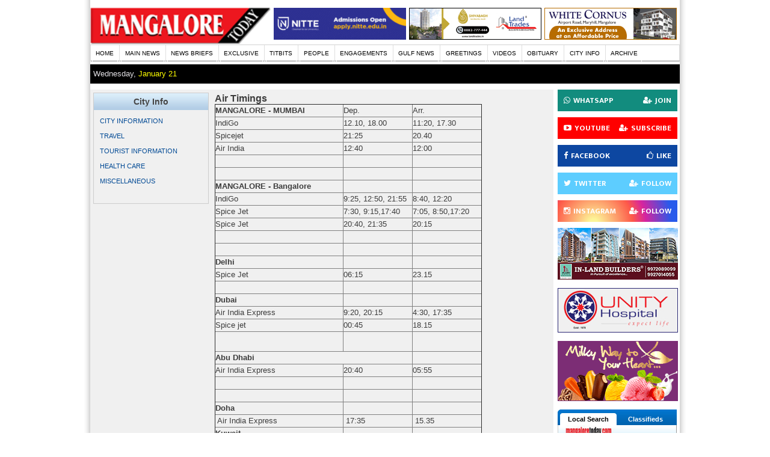

--- FILE ---
content_type: text/html; charset=UTF-8
request_url: https://www.mangaloretoday.com/cityinfo/10.html
body_size: 7512
content:
<!DOCTYPE html>
<html>
<head id="ctl00_Head1">


<meta http-equiv="refresh" content="600">
<meta name="Robots" content="index,follow" />
<meta name="alexaVerifyID" content="1ldN2XoMmXpEPTk2tdBIg1zURDo" />
<title>Mangalore Today - Mangalore City Information - Page 10</title>
<meta name="Keywords" content="Mangalore Today - Mangalore City Information - Page 10" />

<meta name="Description" content="Mangalore Today - Mangalore City Information - Page 10" />
<meta name=viewport content="width=980, initial-scale=1">


<meta name="Author" content="Mangalore Today, Mangalore" /><meta name="Revisit-After" content="1 Hour" />
<!--<meta name="alexaVerifyID" content="PgZ3-rlb6gsJ4DkCDzVyhICHSRA" />-->
<meta name="classification" content="Portal, Mangalore portal, News Portal" />


<link rel="icon" type="image/png" href="//www.mangaloretoday.com/images/mangalore-today.png"/>
<link rel="stylesheet" type="text/css" href="//www.mangaloretoday.com/css/reset-fonts-grids.css"/>
<link rel="stylesheet" type="text/css" href="//www.mangaloretoday.com/css/Default.css"/>

<link rel="stylesheet" type="text/css" href="//www.mangaloretoday.com/css/styles.css"/>
<link href="//www.mangaloretoday.com/css/ajaxtabs.css" rel="stylesheet" type="text/css" />
<!--[if lt IE 7.]>
<script defer type="text/javascript" src="js/pngfix.js"></script>
<![endif]-->
<!--[if lt IE 6.]>
<script defer type="text/javascript" src="js/pngfix.js"></script>
<![endif]-->




<script type="text/javascript">
    function ConfirmClose(e)
    {
        var evtobj=window.event? event : e;
        if(evtobj == e)
        {
            //firefox
            if (!evtobj.clientY)
            {
                var r=confirm("Bookmark me?");
                if (r==true)
                {
                    window.sidebar.addPanel(document.title, location.href, "");
                }
                else
                {
                    window.close();
                }
            }
        }
        else
        {
            //IE
            if (evtobj.clientY < 0)
            {
                var r=confirm("Bookmark me?");
                if (r==true)
                {
                    window.external.AddFavorite(location.href, document.title); 
                }
                
            }
        }
    }
	
	
	
</script>


</head>
<body id="ctl00_Body1">
<div align="center">

<!--[if IE 6]><div class="ie6"><![endif]-->
<!--[if IE 7]><div class="ie7"><![endif]-->
<!--[if IE 8]><div class="ie8"><![endif]-->
<!-- start over all document wrapper -->
<div id="custom-doc" class="themeBg">
<div class="header">

<div class="monthly-book"><a href="//www.mangaloretoday.com/index.php"><img  src="//www.mangaloretoday.com/images/MT-LOGO.gif" alt="mangalore today" style="width: 300px; position: relative; top: 8px; height: 65px;" /></a></div><div class="header-logo1"></div>


<div class="topadd" style=" padding-right: 0px; padding-top: 13px;"><script type="text/javascript">

function counttop(str){ 
	var url = document.URL;
	setTimeout(function(){
	//	window.location.href = "//www.mangaloretoday.com/index.php?action=loadurltop&type=" + str + "&url=" + url;
window.open("//www.mangaloretoday.com/index.php?action=loadurltop&type=" + str + "&url=" + url,'_blank');

	},100);
}
 
</script>

 <div class="topadd3"><a href='#' border="0" title="Genesis"  onclick="counttop(6)"><img alt="name" src="//www.mangaloretoday.com/adds/1689682746.jpg" width="220" height="53"/></a></div> <div class="topadd3"><a href='#' border="0" title="Land Trades"  onclick="counttop(4)"><img alt="name" src="//www.mangaloretoday.com/adds/1700719993.jpg" width="220" height="53"/></a></div> <div class="topadd3"><a href='#' border="0" title="Nitte"  onclick="counttop(1)"><img alt="name" src="//www.mangaloretoday.com/adds/1762859451.gif" width="220" height="53"/></a></div></div>
</div>

<div style="clear:both">
<table style="width: 979px; text-align: center;" cellpadding="0" cellspacing="0">
<tbody>
  <tr>
    <td style="padding-top: 1px; width: 100%;" align="left"><table style="width:100%; text-align: center;" cellpadding="0" cellspacing="0">
        <tbody>
          <tr>
            <td style="padding-top: 1px; width: 100%;" align="left">
            <ul class="menu">
                <li><a href="//www.mangaloretoday.com/index.php" >HOME</a></li>
				<li><a href="//www.mangaloretoday.com/main.html" >MAIN NEWS</a></li>
                <li><a href="//www.mangaloretoday.com/newsbriefs.html" >NEWS BRIEFS</a></li>
                <li><a href="//www.mangaloretoday.com/exclusive.html" >EXCLUSIVE</a></li>
              	<li><a href="//www.mangaloretoday.com/titbits.html" >TITBITS</a></li>
                <li><a href="//www.mangaloretoday.com/profile.html" >PEOPLE</a></li>
				
                <!--<li><a href="variety.html" >VARIETY</a></li>-->                 
                <li><a href="//www.mangaloretoday.com/whois.html" >ENGAGEMENTS</a></li>
                <li><a href="//www.mangaloretoday.com/gulfnews.html" >GULF NEWS</a></li>
                <li><a href="//www.mangaloretoday.com/greetings.html" >GREETINGS</a></li>
                <!--<li><a href="matrimonial.html" >MATRIMONIAL</a></li>-->
                <li><a href="//www.mangaloretoday.com/videos.html"  >VIDEOS </a></li>
                <li><a href="//www.mangaloretoday.com/obituary.html" >OBITUARY</a></li>
                <li><a href="//www.mangaloretoday.com/cityinfo.html" >CITY INFO</a></li>
                <li><a href="//www.mangaloretoday.com/searchbar.html" >ARCHIVE</a></li>
              </ul></td>
          </tr>
        </tbody>
      </table></td></tr></tbody></table>
</div>
<div style="padding-top:5px;"><div id="login"><!--<a href="index.php?action=register">SUBSCRIBE MANGALORE TODAY</a>-->
<div class="header-date">Wednesday,&nbsp;<span style="color:#FFFF00">January&nbsp;21</span></div>
<div class="search">
<script>
  window.onload = function()
	 { 
	   var searchBox =  document.getElementById("gsc-i-id1");
	   searchBox.placeholder="Search MangaloreToday";
	   searchBox.title="Search MangaloreToday"; 
	 }
</script>
<style>
  .gsc-control-cse
{
	padding:0px !important;
	border-width:0px !important;
}
form.gsc-search-box,table.gsc-search-box
{
	margin-bottom:0px !important;
}

.gsc-search-box .gsc-input
{
	padding:0px 4px 0px 6px !important;
}

#gsc-iw-id1
{
	height: auto !important;
	padding: 0px !important;
	border-width: 0px !important;
	box-shadow:none !important;
}

#gs_tti50
{
	padding:0px !important;
}

#gsc-i-id1
{
	height:30px !important;
	padding:0px !important;
	background:none !important;
	text-indent:0px !important;
}

.gsib_b
{
	display:none;
}

.gsc-search-button{
  display:none;
}

button.gsc-search-button
{
	display:block;
	width:13px !important;
	height:13px !important;
	border-width:0px !important;
	margin:0px !important;
	padding: 10px 6px 10px 13px !important;
	outline:none;
	cursor:pointer;
	box-shadow:none !important;
	box-sizing: content-box !important;
}

.gsc-branding
{
	display:none !important;
}

.gsc-control-cse,#gsc-iw-id1
{
	background-color:transparent !important;
}
#gray-searchbox
{
	max-width:460px;
	height: 50px;
	margin:0 auto;
	background-color: #606060;
	padding: 8px 12px;
	border: 2px solid #000;
}

#gray-searchbox #gsc-i-id1
{
	color:#fff;
}

#gray-searchbox button.gsc-search-button
{
	padding:10px !important;
	background-color: #000 !important;
	border-radius: 3px !important;
}
.gsc-input{
  border: var(--border-width) solid var(--dark-gray);
  color:#D9D9D9;
  font-size:12px;
}
  </style>
<!--<gcse:searchbox-only></gcse:searchbox-only>-->
<div style="float:left; width:200px;"><gcse:searchbox-only resultsUrl="http://www.mangaloretoday.com/websearch.html" newWindow="false" queryParameterName="search"></div>
<!--<form name="search" id="search" action="search.html" method="post"> <span style="padding-right:40px;"><a href="http://www.mangaloretoday.com/feeds/" target="_blank"><img src="https://www.mangaloretoday.com/images/rss-icon.jpg" border="0" align="absmiddle" /></a></span>
Search
  <input name="search_t" id="search_t" value="Enter Keywords" type="text" onclick="this.value='';"/>
  in
  <SPAN style="padding-right:40PX;"><select name="search_select">
    <option value="main">TOP NEWS</option>
    <option value="headlines">INDIA / INTERNATIONAL</option>
    <option value="profile">PROFILE / PEOPLE / INTERVIEW</option>
    <option value="story">LIFE EXPERIENCE / TRUE STORIES</option>
    <option value="opinion">OPINION / FEATURES / ARTICLES</option>
    <option value="news_briefs">NEWS BRIEFS</option>
    <option value="exclusive">EXCLUSIVE</option>
    <option value="titbits">TITBITS</option>
    <option value="gulf_news">GULF NEWS</option>
    <option value="city_info">CITY INFO</option>
    <option value="greetings">GREETINGS</option>
    <option value="obituary">OBITUARY</option>
  </select></SPAN>
<input type="image" class="go-btn01" src="images/go.gif" />
  </form>-->
</div>
</div>
</div>
<div id="bd">
  <div id="yui-main">
    <div class="yui-b">
      <div>
        <div class="module moduleMargTop">
          <div class="classifieds fl" style="float:left">
          <div class="clearfix" >
                <div style="float:left; padding-right:2px;">
                    <div class="classifieds-left">
                    <h1>City Info</h1>
					<h2 style="display:none">City Info</h1>
                    <div class="classifieds-search">
                        <ul>
                            <li> <a href="//www.mangaloretoday.com/cityinfo.html">CITY INFORMATION</a> </li>
                            <li> <a href="//www.mangaloretoday.com/cityinfo.html">TRAVEL</a> </li>
                            <li> <a href="//www.mangaloretoday.com/cityinfo.html">TOURIST INFORMATION</a> </li>
                            <li> <a href="//www.mangaloretoday.com/cityinfo.html">HEALTH CARE</a> </li>
                            <li> <a href="//www.mangaloretoday.com/cityinfo.html">MISCELLANEOUS</a> </li>
                        </ul>
                    </div>
                </div>
            </div>
            <div style="float:left; width:540px;">
            <p><span style="font-size: medium;"><strong>Air Timings</strong></span></p>
<table style="height: 600px;" border="1" cellspacing="0" cellpadding="0" width="444">
<colgroup><col style="width: 161pt;" width="214"></col> <col style="width: 86pt;" span="2" width="115"></col> </colgroup> 
<tbody>
<tr style="height: 15pt;" height="20">
<td class="xl66" style="height: 15pt; width: 161pt;" width="214" height="20"><strong>MANGALORE - MUMBAI</strong></td>
<td class="xl66" style="width: 86pt;" width="115">Dep.&nbsp;</td>
<td class="xl66" style="width: 86pt;" width="115">Arr.&nbsp;</td>
</tr>
<tr style="height: 15pt;" height="20">
<td class="xl65" style="height: 15pt;" height="20">IndiGo&nbsp;&nbsp;&nbsp;&nbsp;&nbsp;&nbsp;&nbsp;&nbsp;&nbsp;&nbsp;&nbsp;&nbsp;&nbsp;&nbsp;&nbsp;&nbsp;&nbsp;&nbsp; <br /></td>
<td class="xl65">12.10, 18.00<br /></td>
<td class="xl65">11:20, 17.30</td>
</tr>
<tr style="height: 15pt;" height="20">
<td class="xl65" style="height: 15pt;" height="20">Spicejet <br /></td>
<td class="xl65">21:25<br /></td>
<td class="xl67">20.40</td>
</tr>
<tr style="height: 15pt;" height="20">
<td class="xl65" style="height: 15pt;" height="20">Air India<br /></td>
<td class="xl67">12:40</td>
<td class="xl65">12:00</td>
</tr>
<tr style="height: 15pt;" height="20">
<td class="xl65" style="height: 15pt;" height="20"><br /></td>
<td class="xl65"><br /></td>
<td class="xl65"><br /></td>
</tr>
<tr style="height: 15pt;" height="20">
<td class="xl65" style="height: 15pt;" height="20">&nbsp;</td>
<td class="xl65">&nbsp;</td>
<td class="xl65">&nbsp;</td>
</tr>
<tr style="height: 15pt;" height="20">
<td class="xl66" style="height: 15pt;" height="20"><strong>MANGALORE - Bangalore</strong></td>
<td class="xl65">&nbsp;</td>
<td class="xl65">&nbsp;</td>
</tr>
<tr style="height: 15pt;" height="20">
<td class="xl65" style="height: 15pt;" height="20">IndiGo &nbsp;&nbsp;&nbsp;&nbsp;&nbsp;&nbsp;&nbsp;&nbsp;&nbsp;&nbsp;&nbsp;&nbsp;&nbsp; <br /></td>
<td class="xl65">9:25, 12:50, 21:55<br /></td>
<td class="xl65">8:40, 12:20</td>
</tr>
<tr style="height: 15pt;" height="20">
<td class="xl65" style="height: 15pt;" height="20">Spice Jet<br /></td>
<td class="xl65">7:30, 9:15,17:40</td>
<td class="xl65">7:05, 8:50,17:20</td>
</tr>
<tr style="height: 15pt;" height="20">
<td class="xl66" style="height: 15pt;" height="20">Spice Jet<strong><br /></strong></td>
<td class="xl65">20:40, 21:35</td>
<td class="xl65">20:15</td>
</tr>
<tr style="height: 15pt;" height="20">
<td class="xl65" style="height: 15pt;" height="20"><br /></td>
<td class="xl65"><br /></td>
<td class="xl67"><br /></td>
</tr>
<tr style="height: 15pt;" height="20">
<td class="xl65" style="height: 15pt;" height="20">&nbsp;</td>
<td class="xl65">&nbsp;</td>
<td class="xl65">&nbsp;</td>
</tr>
<tr style="height: 15pt;" height="20">
<td class="xl66" style="height: 15pt;" height="20"><strong>Delhi<br /></strong></td>
<td class="xl65">&nbsp;</td>
<td class="xl65">&nbsp;</td>
</tr>
<tr style="height: 15pt;" height="20">
<td class="xl65" style="height: 15pt;" height="20">Spice Jet <br /></td>
<td class="xl67">06:15<br /></td>
<td class="xl65">23.15<br /></td>
</tr>
<tr style="height: 15pt;" height="20">
<td class="xl65" style="height: 15pt;" height="20">&nbsp;</td>
<td class="xl65">&nbsp;</td>
<td class="xl65">&nbsp;</td>
</tr>
<tr style="height: 15pt;" height="20">
<td class="xl66" style="height: 15pt;" height="20"><strong>Dubai</strong></td>
<td class="xl65">&nbsp;</td>
<td class="xl65">&nbsp;</td>
</tr>
<tr style="height: 15pt;" height="20">
<td class="xl65" style="height: 15pt;" height="20">Air India Express <br /></td>
<td class="xl67">9:20, 20:15<br /></td>
<td class="xl67">4:30, 17:35</td>
</tr>
<tr style="height: 15pt;" height="20">
<td class="xl65" style="height: 15pt;" height="20">Spice jet <br /></td>
<td class="xl67">00:45</td>
<td class="xl65">18.15</td>
</tr>
<tr style="height: 15pt;" height="20">
<td class="xl65" style="height: 15pt;" height="20"><br /></td>
<td class="xl65"><br /></td>
<td class="xl65">&nbsp;<br /><br /></td>
</tr>
<tr style="height: 15pt;" height="20">
<td class="xl66" style="height: 15pt;" colspan="2" height="20"><strong>Abu Dhabi <br /></strong></td>
<td class="xl65">&nbsp;</td>
</tr>
<tr style="height: 15pt;" height="20">
<td class="xl65" style="height: 15pt;" height="20">Air India Express</td>
<td class="xl67">20:40</td>
<td class="xl65">05:55</td>
</tr>
<tr style="height: 15pt;" height="20">
<td class="xl65" style="height: 15pt;" height="20">&nbsp;<br /></td>
<td class="xl65"><br /></td>
<td class="xl65">&nbsp;</td>
</tr>
<tr style="height: 15pt;" height="20">
<td class="xl66" style="height: 15pt;" height="20"><br /></td>
<td class="xl65">&nbsp;</td>
<td class="xl65">&nbsp;</td>
</tr>
<tr style="height: 15pt;" height="20">
<td class="xl65" style="height: 15pt;" height="20"><strong>Doha<br /></strong></td>
<td class="xl67"><br /></td>
<td class="xl67"><br /></td>
</tr>
<tr style="height: 15pt;" height="20">
<td class="xl65" style="height: 15pt;" height="20">&nbsp;Air India Express <br /></td>
<td class="xl65">&nbsp;17:35</td>
<td class="xl65">&nbsp;15.35</td>
</tr>
<tr style="height: 15pt;" height="20">
<td class="xl66" style="height: 15pt;" height="20"><strong>Kuwait</strong></td>
<td class="xl65">&nbsp;</td>
<td class="xl65">&nbsp;</td>
</tr>
<tr style="height: 15pt;" height="20">
<td class="xl65" style="height: 15pt;" height="20">Air India Express <br /></td>
<td class="xl67"><br /></td>
<td class="xl65">18:25</td>
</tr>
<tr style="height: 15pt;" height="20">
<td class="xl65" style="height: 15pt;" height="20">&nbsp;</td>
<td class="xl65">&nbsp;</td>
<td class="xl65">&nbsp;</td>
</tr>
<tr style="height: 15pt;" height="20">
<td class="xl66" style="height: 15pt;" height="20"><strong>MANGALORE - Dammam</strong></td>
<td class="xl65">&nbsp;</td>
<td class="xl65">&nbsp;</td>
</tr>
<tr style="height: 15pt;" height="20">
<td class="xl65" style="height: 15pt;" height="20">Air India Express <br /></td>
<td class="xl65">19.25</td>
<td class="xl65">18:10</td>
</tr>
</tbody>
</table>
<p>&nbsp;</p>
<p><span style="font-size: medium;"><strong><span style="font-size: small;">Tepelhone Numbers:<br /></span></strong></span></p>
<p><span style="font-size: medium;"><strong><span style="font-size: small;">Mangalore Airport - 2220422, 2220400(Enquery/Resvervation)</span></strong></span></p>
<p><span style="font-size: medium;"><strong><span style="font-size: small;">Air india Express - 2450673 (O)</span></strong></span></p>
<p><span style="font-size: medium;"><strong><span style="font-size: small;">Air India - 2254253, 2220451 (Airport)</span></strong></span></p>
<p><span style="font-size: medium;"><strong><span style="font-size: small;">IndiGo - 2254444</span></strong></span></p>
<p><span style="font-size: medium;"><strong><span style="font-size: small;">Spicejet - 2252452 </span><br /></strong></span></p>            </div>
          </div>
          </div>
        </div>
        <div class="clear"></div>
      </div>
    </div>
  </div>
  <div id="sidebar">
    <div class="penci-socials">
    <div class="social-item social-whatsapp">
		<div class="social-content">
			<a href="https://whatsapp.com/channel/0029Vaov9eyCsU9QRtBgP30c" target="_blank"><i class="fa fa-whatsapp"></i><span class="social-name">Whatsapp</span><span class="social-btn"><i class="fa fa-user-plus"></i>Join</span></a>
		</div>
	</div>
    <div class="social-item social-youtube">
		<div class="social-content">
			<a href="https://www.youtube.com/@mangalore-today" target="_blank"><i class="fa fa-youtube-play"></i><span class="social-name">Youtube</span><span class="social-btn"><i class="fa fa-user-plus"></i>Subscribe</span></a>
		</div>
	</div>
	<div class="social-item social-facebook">
		<div class="social-content">
			<a href="https://www.facebook.com/mangaloretoday" target="_blank"><i class="fa fa-facebook"></i><span class="social-name">Facebook</span><span class="social-btn"><i class="fa fa-thumbs-o-up"></i>Like</span></a>
		</div>
	</div>
	<div class="social-item social-twitter">
		<div class="social-content">
			<a href="https://twitter.com/mangaloretoday" target="_blank"><i class="fa fa-twitter"></i><span class="social-name">Twitter</span><span class="social-btn"><i class="fa fa-user-plus"></i>Follow</span></a>
		</div>
	</div>
	<div class="social-item social-instagram">
		<div class="social-content">
			<a href="https://www.instagram.com/mangalore.today" target="_blank"><i class="fa fa-instagram"></i><span class="social-name">Instagram</span><span class="social-btn"><i class="fa fa-user-plus"></i>Follow</span></a>
		</div>
	</div>
</div>
<link rel="stylesheet" href="//maxcdn.bootstrapcdn.com/font-awesome/4.3.0/css/font-awesome.min.css">
<link rel="stylesheet" media="all" href="//fonts.googleapis.com/css?family=Mukta+Vaani:400,500,700" />

<style>
    .penci-socials{
        width:179px;
    }
    .penci-socials .social-item{
        width:100%;float:left;margin-bottom:10px;background:#EE5646;padding:10px;font-weight:600;text-transform:uppercase;
        font-family:"Mukta Vaani",serif;color:#fff;-webkit-transition:all 0.35s;-o-transition:all 0.35s;transition:all 0.35s;-moz-transition:all 0.35s;-ms-transition:all 0.35s;position:relative;}
    .penci-socials .social-item a{color:#fff;}
    .penci-socials .social-item a:after{content:'';width:100%;height:100%;position:absolute;top:0;left:0;z-index:1;}
    .penci-socials .social-item i{margin-right:5px;color:#fff !important;}
    .penci-socials .social-item .social-btn{float:right;}
    .penci-socials .social-item.social-whatsapp{background:#128C7E;}
    .penci-socials .social-item.social-facebook{background:#0D47A1;}
    .penci-socials .social-item.social-twitter{background:#5DCDFF;}
    .penci-socials .social-item.social-instagram{background:radial-gradient(circle at 30% 107%,#fdf497 0%,#fdf497 5%,#fd5949 45%,#d6249f 60%,#285aeb 90%);}
    .penci-socials .social-item.social-youtube{background:#FF0000;}
    .penci-socials .social-item.social-vimeo{background:#00ADEF;}
    .penci-socials .social-item.social-rss{background:#E19126;}
    .penci-socials .social-item:hover{opacity:0.8;filter:alpha(opacity=80);}
</style>


<div id="fb-root"></div>
<script>(function(d, s, id) {
  var js, fjs = d.getElementsByTagName(s)[0];
  if (d.getElementById(id)) {return;}
  js = d.createElement(s); js.id = id;
  js.src = "//connect.facebook.net/en_US/all.js#xfbml=1";
  fjs.parentNode.insertBefore(js, fjs);
}(document, 'script', 'facebook-jssdk'));</script>

<script type="text/javascript">

function count(str){ 
    var url = document.URL;
    setTimeout(function(){
        //window.location.href = "//www.mangaloretoday.com/index.php?action=loadurl&type=" + str + "&url=" + url;
        window.open("//www.mangaloretoday.com/index.php?action=loadurl&type=" + str + "&url=" + url,'_blank');

    },100);
 }
 
</script>



<div class="adds"><a href='#' border="0" title="Inland"  onclick="count(46)"><img alt="Inland" src="//www.mangaloretoday.com/adds/1755862863.jpeg" width="200"/></a></div><div class="adds"><a href='#' border="0" title="Unity Health Complex"  onclick="count(1)"><img alt="Unity Health Complex" src="//www.mangaloretoday.com/adds/1523272634.jpg" width="200"/></a></div><div class="adds"><a href='#' border="0" title="Ideal Ad"  onclick="count(38)"><img alt="Ideal Ad" src="//www.mangaloretoday.com/adds/1715612815.gif" width="200"/></a></div>
<link href="//www.mangaloretoday.com/MangaloreToday_Widget/imges_Mangaloretoday/SpryTabbedPanels.css" rel="stylesheet" type="text/css" />
 <script src="//www.mangaloretoday.com/MangaloreToday_Widget/imges_Mangaloretoday/SpryTabbedPanels.js" type="text/javascript"></script>
    <div id="TabbedPanels1" class="TabbedPanels">
        <ul class="TabbedPanelsTabGroup">
            <li class="TabbedPanelsTab" tabindex="0">Local Search</li>
            <li class="TabbedPanelsTab" tabindex="0">Classifieds</li>
        </ul>
        <div class="TabbedPanelsContentGroup">
            <div class="TabbedPanelsContent">
                <div id="getit">
                    <form>
                    <fieldset>
                        <div class="local_sr">
                            <img width="196px" src="//www.mangaloretoday.com/MangaloreToday_Widget/imges_Mangaloretoday/Mangloretoday_Local.jpg" alt="" />
                            <div>
                            </div>
                        </div>
                        <div class="fm-req">
                            <input name="fm-firstname" tabindex="1" id="txtWhatg" type="text" style="height: 15px;width: 85px;" value="Find" onfocus="if(this.value=='Find'){this.value=''};" onblur="if(this.value==''){this.value='Find'};"/>
                            <div class="bg">
                                <div class="lft">
                                </div>
                                <div class="mid">
                                    <input id="txtWhareg" tabindex="2" name="fm-middlename" type="text" style="height: 15px;width: 85px;" value="In" onfocus="if(this.value=='In'){this.value=''};" onblur="if(this.value==''){this.value='In'}">
                                </div>
                                <div class="rgt">
                                </div>
                            </div>
                        </div>
                        <div style="float: left; width: auto; padding: 0; border: 0; margin: -2px 0 0 10px;">
                            <input style="width: auto; padding: 0; border: 0;" type="image" src="//www.mangaloretoday.com/MangaloreToday_Widget/imges_Mangaloretoday/btngetit.jpg"
                                tabindex="3" onclick="return SearchData('txtWhatg','txtWhareg','Getit');">
                        </div>
                        <div class="power">
                            <a href="http://www.getit.in" target="_blank">
                                <img src="//www.mangaloretoday.com/MangaloreToday_Widget/imges_Mangaloretoday/powerdbyGetit.jpg" alt="power by getit" border="0" /></a></div>
                    </fieldset>
                    </form>
                </div>
            </div>
            <div class="TabbedPanelsContent">
                <div id="freeads">
                    <form>
                    <fieldset>
                        <div class="local_sr">
                            <img width="196px" src="//www.mangaloretoday.com/MangaloreToday_Widget/imges_Mangaloretoday/Mangloretoday_Local.jpg" alt="Nes24Online Classifieds" />
                            <div>
                            </div>
                        </div>
                        <div class="fm-req">
                            <input id="txtWhat" tabindex="1" type="text" name="fm-firstname" value="Find" onfocus="if(this.value=='Find'){this.value=''};" onblur="if(this.value==''){this.value='Find'};"/>
                            <div class="bg">
                                <div class="lft">
                                </div>
                                <div class="mid">
                                    <input id="txtWhare" tabindex="2" name="fm-middlename" type="text" value="In"onfocus="if(this.value=='In'){this.value=''};" onblur="if(this.value==''){this.value='In'}"/>
                                </div>
                                <div class="rgt">
                                </div>
                            </div>
                        </div>
                        <div style="float: left; width: auto; padding: 0; border: 0; margin: -2px 0 0 10px;">
                            <input style="width: auto; padding: 0; border: 0;" type="image" src="//www.mangaloretoday.com/MangaloreToday_Widget/imges_Mangaloretoday/btngo.jpg"
                                tabindex="3" onclick="return SearchData('txtWhat','txtWhare','Freeads');">
                        </div>
                        <div class="power" style="margin:-15px 0 0 43px;">
                            <a href="http://www.freeads.in" target="_blank">
                                <img src="//www.mangaloretoday.com/MangaloreToday_Widget/imges_Mangaloretoday/power-by-freead.jpg" alt="power by Freeads"
                                    border="0" /></a></div>
                    </fieldset>
                    </form>
                </div>
            </div>
        </div>
    </div>

    <script type="text/javascript">
        var TabbedPanels1 = new Spry.Widget.TabbedPanels("TabbedPanels1");
    </script>

<p>&nbsp;</p>	

<div class="fb-like-box" data-href="http://www.facebook.com/mangaloretoday" data-width="200" data-height="270" data-show-faces="true" data-stream="false" data-header="false"></div>


  </div>
  <div style="clear: both;">
    <!-- -->
  </div>
</div>
<!-- ADD -->
<div class="addv"><!--<script type="text/javascript">

function countbot(str){ 
var url = document.URL;

window.location.href = "//www.mangaloretoday.com/index.php?action=loadurlbottom&type=" + str + "&url=" + url;

 }
 
</script>


-->
<!--<SCRIPT SRC="http://ib.adnxs.com/ttj?id=3959172&cb=${CACHEBUSTER}&referrer=${REFERER_URL}&pubclick=${CLICK_URL}" TYPE="text/javascript"></SCRIPT>-->
<!--<iframe src='http://www.flipkart.com/affiliate/displayWidget?affrid=WRID-142624274611712507' frameborder=0 height=90 width=728></iframe>-->
<!-- BEGIN JS TAG - mangaloretoday.com - 728x90 < - DO NOT MODIFY --><!-- commented by Glowtouch as per requirement-->
<!--<SCRIPT SRC="http://ib.adnxs.com/ttj?id=3959172&cb=${CACHEBUSTER}&referrer=${REFERER_URL}&pubclick=${CLICK_URL}" TYPE="text/javascript"></SCRIPT>--> <!-- commented by Glowtouch as per requirement-->
<!-- END TAG -->
</div>
<!-- ADD -->
<!--start footer-->
<div id="ft">
  <div>
    <div id="sitemap">
      <ul>
		        <li> CITY INFORMATION
          	<ul>
			              <li> <a  title="DK Telecom" href="//www.mangaloretoday.com/cityinfo/1.html">DK Telecom</a> </li>
                          <li> <a  title="Public  Utility" href="//www.mangaloretoday.com/cityinfo/6.html">Public  Utility</a> </li>
                          <li> <a  title="Police Department" href="//www.mangaloretoday.com/cityinfo/7.html">Police Department</a> </li>
                          <li> <a  title="Deputy Commissioner" href="//www.mangaloretoday.com/cityinfo/8.html">Deputy Commissioner</a> </li>
                          <li> <a  title="MP / MLA / Ministers" href="//www.mangaloretoday.com/cityinfo/28.html">MP / MLA / Ministers</a> </li>
                      </ul>
        </li>
        <li> TRAVEL
          <ul>
            			              <li> <a href="//www.mangaloretoday.com/cityinfo/2.html">Railways Timings</a> </li>
                          <li> <a href="//www.mangaloretoday.com/cityinfo/10.html">Airlines</a> </li>
                          <li> <a href="//www.mangaloretoday.com/cityinfo/11.html">Bus</a> </li>
                          <li> <a href="//www.mangaloretoday.com/cityinfo/12.html">Taxi Cabs</a> </li>
                          <li> <a href="//www.mangaloretoday.com/cityinfo/13.html">Travel Agents</a> </li>
                          <li> <a href="//www.mangaloretoday.com/cityinfo/18.html">Travel Distance</a> </li>
                      </ul>
        </li>
        <li> TOURIST INFORMATION
          <ul>
		  			  	              		<li> <a href="//www.mangaloretoday.com/cityinfo/14.html">Tourist Info Centre</a> </li>
			              		<li> <a href="//www.mangaloretoday.com/cityinfo/15.html">Tourist Spots</a> </li>
			              		<li> <a href="//www.mangaloretoday.com/cityinfo/16.html">Hotel & Resorts</a> </li>
			              		<li> <a href="//www.mangaloretoday.com/cityinfo/17.html">Restaurants</a> </li>
			              		<li> <a href="//www.mangaloretoday.com/cityinfo/29.html">City Map</a> </li>
			              		<li> <a href="//www.mangaloretoday.com/cityinfo/30.html">Useful Links</a> </li>
			          </ul>
        </li>
        <li> HEALTH CARE
          <ul>
            			              <li> <a href="//www.mangaloretoday.com/cityinfo/3.html">Hospitals</a> </li>
                          <li> <a href="//www.mangaloretoday.com/cityinfo/4.html">Blood Banks</a> </li>
                          <li> <a href="//www.mangaloretoday.com/cityinfo/19.html">Ambulance</a> </li>
                          <li> <a href="//www.mangaloretoday.com/cityinfo/20.html">Doctors & Specialists</a> </li>
                          <li> <a href="//www.mangaloretoday.com/cityinfo/21.html">Laboratories</a> </li>
                          <li> <a href="//www.mangaloretoday.com/cityinfo/22.html">Old Age Homes / Orphanages</a> </li>
                      </ul>
        </li>
        <li> MISCELLANEOUS
          <ul>
            			              <li> <a href="//www.mangaloretoday.com/cityinfo/5.html">Education</a> </li>
                          <li> <a href="//www.mangaloretoday.com/cityinfo/23.html">Banks & Money Exchange</a> </li>
                          <li> <a href="//www.mangaloretoday.com/cityinfo/24.html">Real Estate</a> </li>
                          <li> <a href="//www.mangaloretoday.com/cityinfo/25.html">News Papers / Media</a> </li>
                          <li> <a href="//www.mangaloretoday.com/cityinfo/26.html">Help-line / NGO&rsquo;s</a> </li>
                          <li> <a href="//www.mangaloretoday.com/cityinfo/27.html">Chamber Of Commerce</a> </li>
            

          </ul>
        </li>
      </ul>
    </div>
  </div>
  <div id="footerMeta">
    <!--[if IE 6]> <a href="#" title='Mangalore Today Media Corporation' target="_blank"><div class="mmc" style="height:32px; width:95px; filter:progid:DXImageTransform.Microsoft.AlphaImageLoader(src='images/mangalore-today-btm-logo.png', sizingMethod='crop')"></div></a> <![endif]-->
    <a href="#" title="Managalore Today Media Corporation" target="_blank"><img alt="Managalore Today Media Corporation" src="//www.mangaloretoday.com/images/mangalore-today-btm-logo.jpg" class="mmc" width="95" height="22"/></a>
    <!-- hidden in IE6 -->
    <ul class="hor_list">
      <li><a href="//www.mangaloretoday.com/aboutus.html"> About Us </a> | </li>
      <li><a href="//www.mangaloretoday.com/contactus.html"> Contact Us </a> | </li>
      <li><a href="//www.mangaloretoday.com/disclaimer.html"> Privacy Policy  |</a></li>
      <li class="last"><a href="//www.mangaloretoday.com/terms.html">Terms of Service </a> |</li>
      <li class="last"><a href="//www.mangaloretoday.com/disclaimer.html"> Disclaimer </a></li>
    </ul>
    <p> &copy; 2024 All rights reserved. MangaloreToday</p>

  </div>
  <!--footer module should start here-->
</div>
<div align="center">
<!--end footer-->

</div>
<!--end body-->
</div>
<!-- end over all document wrapper -->
<script src="//www.mangaloretoday.com/js/tempscripts.js" type="text/javascript"></script>
<script>
  (function(i,s,o,g,r,a,m){i['GoogleAnalyticsObject']=r;i[r]=i[r]||function(){
  (i[r].q=i[r].q||[]).push(arguments)},i[r].l=1*new Date();a=s.createElement(o),
  m=s.getElementsByTagName(o)[0];a.async=1;a.src=g;m.parentNode.insertBefore(a,m)
  })(window,document,'script','//www.google-analytics.com/analytics.js','ga');

  ga('create', 'UA-62583119-1', 'auto');
  ga('send', 'pageview');

</script>
<!-- Start of StatCounter Code for Default Guide -->
<script type="text/javascript">
var sc_project=8808343;
var sc_invisible=1;
var sc_security="90ca96f6";
var scJsHost = (("https:" == document.location.protocol) ?
"https://secure." : "http://www.");
document.write("<sc"+"ript type='text/javascript' src='" +
scJsHost+
"statcounter.com/counter/counter.js'></"+"script>");
</script>
<noscript><div class="statcounter"><a title="web stats"
href="http://statcounter.com/free-web-stats/"
target="_blank"><img class="statcounter"
src="http://c.statcounter.com/8808343/0/90ca96f6/1/"
alt="web stats"></a></div></noscript>
<!-- End of StatCounter Code for Default Guide -->

<script type="text/javascript">
        var _mfq = _mfq || [];
        (function () {
        var mf = document.createElement("script"); mf.type = "text/javascript"; mf.async = true;
        mf.src = "//cdn.mouseflow.com/projects/0039fb47-fa1b-45ea-9561-6a02821b233e.js";
        document.getElementsByTagName("head")[0].appendChild(mf);
      })();

</body>
</html>


--- FILE ---
content_type: text/css
request_url: https://www.mangaloretoday.com/css/Default.css
body_size: 414
content:
/* Hash Matched */  .moduleWrapper {
	border-color:#ffffff;
}
.themeBg {
	/*background-color:#f0f0f0;*/
	color:#3c3c3c;
}
.themeBg .link_list a:link, .themeBg .link_list a:visited {
	color:#004994;
}
.themeBg a:link, .themeBg a:visited {
	color:#004994;
}
.themeBg .heading {
	background:#fff;
}
.themeBg .heading h2 {
	color:#000000;
}
.themeBg .heading h2 span {
	color:#000;
}
.themeBg .head {
	background:#fff;
}
.themeBg .head h2 {
	color:#0087FD;
}
.themeBg .head h2 span {
	color:#000;
}
.themeBg .arrow_link span {
	color:#0087FD;
}
.themeBg .roller_title {
	color:#999;
}
.themeBg .single_story a.single_story_link img, .themeBg a.small_story_image img {
	border-color:#ffffff;
}
.themeBg .single_story a.single_story_link .single_story_img_border {
	border-color:#0087FD;
}
.generic_controls .controlBack {
	background-position:-13px -22px;
}
.generic_controls .controlBack:hover {
	background-position:-13px -47px;
}
.generic_controls .controlBack.active, .generic_controls .controlBack.active:hover {
	background-position:-13px 3px;
}
.generic_controls .controlForward {
	background-position:-34px -22px;
}
.generic_controls .controlForward:hover {
	background-position:-34px -47px;
}
.generic_controls .controlForward.active, .generic_controls .controlForward.active:hover {
	background-position:-34px 3px;
}
a.video_link {
	background-position:right -59px;
}
ul.link_list li a.video_link {
	background-position:right -57px;
}
.themeBg .body .FeaturedModuleWrapper {
	background:none;
}
.article_body .article_pagination ul li a {
	border-left:1px solid #0087FD;
	color:#0087FD;
}
.themeBg .article_body .article_pagination #nextPage .subpageBottomNavActive a, .themeBg .article_body .article_pagination #nextPage .subpageBottomNavActive a:hover {
	color:#3c3c3c;
}
.themeBg .more_photos_sidebar .titletext {
	color:#696969;
}
.article_body h1 {
	color:#0087FD;
}
.save ul li.twitter a.addthis_button_twitter {
	color:#1C1C1C;
}
#news_pagination ul li a.subpageBottomNavActive {
	color:#3c3c3c;
}
#news_pagination ul li a.subpageBottomNavNonActive {
	color:#0087FD;
}
#news_pagination a, #news_pagination a:hover {
	border-left-color:#0087FD;
}


--- FILE ---
content_type: text/css
request_url: https://www.mangaloretoday.com/MangaloreToday_Widget/imges_Mangaloretoday/SpryTabbedPanels.css
body_size: 2959
content:
@charset "UTF-8";

/* SpryTabbedPanels.css - version 0.6 - Spry Pre-Release 1.6.1 */

/* Copyright (c) 2006. Adobe Systems Incorporated. All rights reserved. */

/* Horizontal Tabbed Panels
 *
 * The default style for a TabbedPanels widget places all tab buttons
 * (left aligned) above the content panel.
 */

/* This is the selector for the main TabbedPanels container. For our
 * default style, this container does not contribute anything visually,
 * but it is floated left to make sure that any floating or clearing done
 * with any of its child elements are contained completely within the
 * TabbedPanels container, to minimize any impact or undesireable
 * interaction with other floated elements on the page that may be used
 * for layout.
 *
 * If you want to constrain the width of the TabbedPanels widget, set a
 * width on the TabbedPanels container. By default, the TabbedPanels widget
 * expands horizontally to fill up available space.
 *
 * The name of the class ("TabbedPanels") used in this selector is not
 * necessary to make the widget function. You can use any class name you
 * want to style the TabbedPanels container.
 */
.TabbedPanels {
	overflow: hidden;
	margin: 0px;
	padding: 0px;
	clear: none;
	width: 198px;
 /* IE Hack to force proper layout when preceded by a paragraph. (hasLayout Bug)*/
}

/* This is the selector for the TabGroup. The TabGroup container houses
 * all of the tab buttons for each tabbed panel in the widget. This container
 * does not contribute anything visually to the look of the widget for our
 * default style.
 *
 * The name of the class ("TabbedPanelsTabGroup") used in this selector is not
 * necessary to make the widget function. You can use any class name you
 * want to style the TabGroup container.
 */
.TabbedPanelsTabGroup {
	margin: 0px;
	padding: 0px;
}

/* This is the selector for the TabbedPanelsTab. This container houses
 * the title for the panel. This is also the tab "button" that the user clicks
 * on to activate the corresponding content panel so that it appears on top
 * of the other tabbed panels contained in the widget.
 *
 * For our default style, each tab is positioned relatively 1 pixel down from
 * where it wold normally render. This allows each tab to overlap the content
 * panel that renders below it. Each tab is rendered with a 1 pixel bottom
 * border that has a color that matches the top border of the current content
 * panel. This gives the appearance that the tab is being drawn behind the
 * content panel.
 *
 * The name of the class ("TabbedPanelsTab") used in this selector is not
 * necessary to make the widget function. You can use any class name you want
 * to style this tab container.
 */
.TabbedPanelsTab {
	position: relative;
	top: 1px;
	float: left;
	padding: 4px 0;
	margin: 0px 1px 0px 0px;
	font: bold 11px sans-serif;
	background-color: none;
	list-style: none;
	border-left: none;
	border-bottom: none;
	border-top: none;
	border-right: none;
	-moz-user-select: none;
	-khtml-user-select: none;
	cursor: pointer;
	color:#fff;
	width:94px;
	text-align:center;
}

/* This selector is an example of how to change the appearnce of a tab button
 * container as the mouse enters it. The class "TabbedPanelsTabHover" is
 * programatically added and removed from the tab element as the mouse enters
 * and exits the container.
 */
.TabbedPanelsTabHover {
	background-color: none;
}

/* This selector is an example of how to change the appearance of a tab button
 * container after the user has clicked on it to activate a content panel.
 * The class "TabbedPanelsTabSelected" is programatically added and removed
 * from the tab element as the user clicks on the tab button containers in
 * the widget.
 *
 * As mentioned above, for our default style, tab buttons are positioned
 * 1 pixel down from where it would normally render. When the tab button is
 * selected, we change its bottom border to match the background color of the
 * content panel so that it looks like the tab is part of the content panel.
 */
.TabbedPanelsTabSelected {
	background:url(../imges_Mangaloretoday/tab_bg.gif) left top no-repeat;
	border-bottom: 1px solid #fff;
	color:#000;
}

/* This selector is an example of how to make a link inside of a tab button
 * look like normal text. Users may want to use links inside of a tab button
 * so that when it gets focus, the text *inside* the tab button gets a focus
 * ring around it, instead of the focus ring around the entire tab.
 */
.TabbedPanelsTab a {
	color: black;
	text-decoration: none;
}

/* This is the selector for the ContentGroup. The ContentGroup container houses
 * all of the content panels for each tabbed panel in the widget. For our
 * default style, this container provides the background color and borders that
 * surround the content.
 *
 * The name of the class ("TabbedPanelsContentGroup") used in this selector is
 * not necessary to make the widget function. You can use any class name you
 * want to style the ContentGroup container.
 */
.TabbedPanelsContentGroup {
	clear: both;
	border-left: solid 1px #CCC;
	border-bottom: solid 1px #CCC;
	border-top: none;
	border-right: solid 1px #999;
	background-color: #EEE;
}

/* This is the selector for the Content panel. The Content panel holds the
 * content for a single tabbed panel. For our default style, this container
 * provides some padding, so that the content is not pushed up against the
 * widget borders.
 *
 * The name of the class ("TabbedPanelsContent") used in this selector is
 * not necessary to make the widget function. You can use any class name you
 * want to style the Content container.
 */
.TabbedPanelsContent {
	overflow: hidden;
	padding: 0 0 4px 0;
	background:#fff;
}

/* This selector is an example of how to change the appearnce of the currently
 * active container panel. The class "TabbedPanelsContentVisible" is
 * programatically added and removed from the content element as the panel
 * is activated/deactivated.
 */
.TabbedPanelsContentVisible {
}

/* Vertical Tabbed Panels
 *
 * The following rules override some of the default rules above so that the
 * TabbedPanels widget renders with its tab buttons along the left side of
 * the currently active content panel.
 *
 * With the rules defined below, the only change that will have to be made
 * to switch a horizontal tabbed panels widget to a vertical tabbed panels
 * widget, is to use the "VTabbedPanels" class on the top-level widget
 * container element, instead of "TabbedPanels".
 */

.VTabbedPanels {
	overflow: hidden;
	zoom: 1;
}

/* This selector floats the TabGroup so that the tab buttons it contains
 * render to the left of the active content panel. A border is drawn around
 * the group container to make it look like a list container.
 */
.VTabbedPanels .TabbedPanelsTabGroup {
	float: left;
	width: 10em;
	height: 20em;
	background-color: #EEE;
	position: relative;
	border-top: solid 1px #999;
	border-right: solid 1px #999;
	border-left: solid 1px #CCC;
	border-bottom: solid 1px #CCC;
}

/* This selector disables the float property that is placed on each tab button
 * by the default TabbedPanelsTab selector rule above. It also draws a bottom
 * border for the tab. The tab button will get its left and right border from
 * the TabGroup, and its top border from the TabGroup or tab button above it.
 */
.VTabbedPanels .TabbedPanelsTab {
	float: none;
	margin: 0px;
	border-top: none;
	border-left: none;
	border-right: none;
}

/* This selector disables the float property that is placed on each tab button
 * by the default TabbedPanelsTab selector rule above. It also draws a bottom
 * border for the tab. The tab button will get its left and right border from
 * the TabGroup, and its top border from the TabGroup or tab button above it.
 */
.VTabbedPanels .TabbedPanelsTabSelected {
	background-color: #EEE;
	border-bottom: solid 1px #999;
}

/* This selector floats the content panels for the widget so that they
 * render to the right of the tabbed buttons.
 */
.VTabbedPanels .TabbedPanelsContentGroup {
	clear: none;
	float: left;
	padding: 0px;
	width: 30em;
	height: 20em;
}


.widget_add{margin:0 auto; padding:0px; width:300px;}
.widgetBtn{ clear:both; overflow:hidden; font:bold 11px/20px arial; background:#0569b7}
.widgetBtn a { float:left; padding:2px 15px;  display: block; line-height: 18px; text-decoration: none;}

.Active{ background:#fcfffd; color:#000; border-bottom: 0px solid #7E7E7E;border-left: 1px solid #0569B7; }
.Nonactive { float:left; padding:2px 15px;  background: #0569b7 repeat-x scroll left center transparent; border-left: 0px solid #7E7E7E;
    border-right: 0px solid #7E7E7E; border-top: 0px solid #7E7E7E; color: #fff;  display: block; line-height: 18px; text-decoration: none;}

.Select{border:3px solid #666;}
.NonSel{border:3px solid #F00;}


.widgetView{border:1px solid #0569B7;border-top:solid 0px #000; padding:5px 0px; overflow:hidden; min-height:100px;}


#getit{margin:0 auto;padding:0px;width:200px;text-align:left;}
#freeads{margin:0 auto;padding:0px;width:200px;text-align:left;}
form1{margin:0;padding:0px;width:200px;  float:left;}
fieldset{border:none;margin:0;padding:0;float:left;}
legend{margin:0 0 1px 0; padding:0 0 0 0px;  color:#036;background:transparent;font-size:21px;font-weight:bold;float:left;}

fieldset div.fm-req{font-weight:bold; margin-bottom:1px;margin-left: 10px;margin-top: 4px; }
label{float:left;width:15px;padding:5px 74px 4px 0px;text-align:left;}
fieldset div input,fieldset div textarea{height: 15px; width: 85px;padding:0px;color:#333;float:left;font-family: verdana;font-size: 12px;}
fieldset div{padding:0;display:block; width:auto;}
.bg{width:101px;float:left;}
.lft, .rgt{width:5px; height:23px; float:left;}
.mid{height:21px; float:left; padding:0px 0 0 0;}
.a{text-decoration:none;}
.power{margin: -15px 0 0 73px;float:left;}
.locationcont{width:40%; float:left; margin:10px 0 0 0;}
.mallcont{width:36%; float:left; margin:10px 0 0 4%;}
.city_cont{width:100%; float:left; margin:9px 0 0 0;}
.TabbedPanels ul{background:url(../imges_Mangaloretoday/top_curve.gif) left top no-repeat; overflow:hidden; padding:5px 0 0 4px;}
.selectcity{margin:0; padding:0; width:250px;}
.selectlocation{margin:0; padding:0; width:120px;}
.selectmall{margin:0; padding:0; width:120px;}

.findy_icon{position:absolute; margin:-41px 0 0 255px;  *margin:-44px 0 0 255px;}
.local_sr{margin:-1px 0 0 0;}
.ping_icon{margin: -40px 0 0 3px; *margin:-43px 0 0 3px; position: absolute;}
.pong_icon{margin: -40px 0 0 264px; *margin:-43px 0 0 264px; position: absolute;}
/* Styles for Printing */
@media print {
.TabbedPanels {
	overflow: visible !important;
}
.TabbedPanelsContentGroup {
	display: block !important;
	overflow: visible !important;
	height: auto !important;
}
.TabbedPanelsContent {
	overflow: visible !important;
	display: block !important;
	clear:both !important;
}
.TabbedPanelsTab {
	 overflow: visible !important;
	 display: block !important;
	 clear:both !important;
}
}

--- FILE ---
content_type: application/javascript
request_url: https://www.mangaloretoday.com/MangaloreToday_Widget/imges_Mangaloretoday/SpryTabbedPanels.js
body_size: 3579
content:
// SpryTabbedPanels.js - version 0.7 - Spry Pre-Release 1.6.1
//
// Copyright (c) 2006. Adobe Systems Incorporated.
// All rights reserved.
//
// Redistribution and use in source and binary forms, with or without
// modification, are permitted provided that the following conditions are met:
//
//   * Redistributions of source code must retain the above copyright notice,
//     this list of conditions and the following disclaimer.
//   * Redistributions in binary form must reproduce the above copyright notice,
//     this list of conditions and the following disclaimer in the documentation
//     and/or other materials provided with the distribution.
//   * Neither the name of Adobe Systems Incorporated nor the names of its
//     contributors may be used to endorse or promote products derived from this
//     software without specific prior written permission.
//
// THIS SOFTWARE IS PROVIDED BY THE COPYRIGHT HOLDERS AND CONTRIBUTORS "AS IS"
// AND ANY EXPRESS OR IMPLIED WARRANTIES, INCLUDING, BUT NOT LIMITED TO, THE
// IMPLIED WARRANTIES OF MERCHANTABILITY AND FITNESS FOR A PARTICULAR PURPOSE
// ARE DISCLAIMED. IN NO EVENT SHALL THE COPYRIGHT OWNER OR CONTRIBUTORS BE
// LIABLE FOR ANY DIRECT, INDIRECT, INCIDENTAL, SPECIAL, EXEMPLARY, OR
// CONSEQUENTIAL DAMAGES (INCLUDING, BUT NOT LIMITED TO, PROCUREMENT OF
// SUBSTITUTE GOODS OR SERVICES; LOSS OF USE, DATA, OR PROFITS; OR BUSINESS
// INTERRUPTION) HOWEVER CAUSED AND ON ANY THEORY OF LIABILITY, WHETHER IN
// CONTRACT, STRICT LIABILITY, OR TORT (INCLUDING NEGLIGENCE OR OTHERWISE)
// ARISING IN ANY WAY OUT OF THE USE OF THIS SOFTWARE, EVEN IF ADVISED OF THE
// POSSIBILITY OF SUCH DAMAGE.

(function() { // BeginSpryComponent

    if (typeof Spry == "undefined") window.Spry = {}; if (!Spry.Widget) Spry.Widget = {};

    Spry.Widget.TabbedPanels = function(element, opts) {
        this.element = this.getElement(element);
        this.defaultTab = 0; // Show the first panel by default.
        this.tabSelectedClass = "TabbedPanelsTabSelected";
        this.tabHoverClass = "TabbedPanelsTabHover";
        this.tabFocusedClass = "TabbedPanelsTabFocused";
        this.panelVisibleClass = "TabbedPanelsContentVisible";
        this.focusElement = null;
        this.hasFocus = false;
        this.currentTabIndex = 0;
        this.enableKeyboardNavigation = true;
        this.nextPanelKeyCode = Spry.Widget.TabbedPanels.KEY_RIGHT;
        this.previousPanelKeyCode = Spry.Widget.TabbedPanels.KEY_LEFT;

        Spry.Widget.TabbedPanels.setOptions(this, opts);

        // If the defaultTab is expressed as a number/index, convert
        // it to an element.

        if (typeof (this.defaultTab) == "number") {
            if (this.defaultTab < 0)
                this.defaultTab = 0;
            else {
                var count = this.getTabbedPanelCount();
                if (this.defaultTab >= count)
                    this.defaultTab = (count > 1) ? (count - 1) : 0;
            }

            this.defaultTab = this.getTabs()[this.defaultTab];
        }

        // The defaultTab property is supposed to be the tab element for the tab content
        // to show by default. The caller is allowed to pass in the element itself or the
        // element's id, so we need to convert the current value to an element if necessary.

        if (this.defaultTab)
            this.defaultTab = this.getElement(this.defaultTab);

        this.attachBehaviors();
    };

    Spry.Widget.TabbedPanels.prototype.getElement = function(ele) {
        if (ele && typeof ele == "string")
            return document.getElementById(ele);
        return ele;
    };

    Spry.Widget.TabbedPanels.prototype.getElementChildren = function(element) {
        var children = [];
        var child = element.firstChild;
        while (child) {
            if (child.nodeType == 1 /* Node.ELEMENT_NODE */)
                children.push(child);
            child = child.nextSibling;
        }
        return children;
    };

    Spry.Widget.TabbedPanels.prototype.addClassName = function(ele, className) {
        if (!ele || !className || (ele.className && ele.className.search(new RegExp("\\b" + className + "\\b")) != -1))
            return;
        ele.className += (ele.className ? " " : "") + className;
    };

    Spry.Widget.TabbedPanels.prototype.removeClassName = function(ele, className) {
        if (!ele || !className || (ele.className && ele.className.search(new RegExp("\\b" + className + "\\b")) == -1))
            return;
        ele.className = ele.className.replace(new RegExp("\\s*\\b" + className + "\\b", "g"), "");
    };

    Spry.Widget.TabbedPanels.setOptions = function(obj, optionsObj, ignoreUndefinedProps) {
        if (!optionsObj)
            return;
        for (var optionName in optionsObj) {
            if (ignoreUndefinedProps && optionsObj[optionName] == undefined)
                continue;
            obj[optionName] = optionsObj[optionName];
        }
    };

    Spry.Widget.TabbedPanels.prototype.getTabGroup = function() {
        if (this.element) {
            var children = this.getElementChildren(this.element);
            if (children.length)
                return children[0];
        }
        return null;
    };

    Spry.Widget.TabbedPanels.prototype.getTabs = function() {
        var tabs = [];
        var tg = this.getTabGroup();
        if (tg)
            tabs = this.getElementChildren(tg);
        return tabs;
    };

    Spry.Widget.TabbedPanels.prototype.getContentPanelGroup = function() {
        if (this.element) {
            var children = this.getElementChildren(this.element);
            if (children.length > 1)
                return children[1];
        }
        return null;
    };

    Spry.Widget.TabbedPanels.prototype.getContentPanels = function() {
        var panels = [];
        var pg = this.getContentPanelGroup();
        if (pg)
            panels = this.getElementChildren(pg);
        return panels;
    };

    Spry.Widget.TabbedPanels.prototype.getIndex = function(ele, arr) {
        ele = this.getElement(ele);
        if (ele && arr && arr.length) {
            for (var i = 0; i < arr.length; i++) {
                if (ele == arr[i])
                    return i;
            }
        }
        return -1;
    };

    Spry.Widget.TabbedPanels.prototype.getTabIndex = function(ele) {
        var i = this.getIndex(ele, this.getTabs());
        if (i < 0)
            i = this.getIndex(ele, this.getContentPanels());
        return i;
    };

    Spry.Widget.TabbedPanels.prototype.getCurrentTabIndex = function() {
        return this.currentTabIndex;
    };

    Spry.Widget.TabbedPanels.prototype.getTabbedPanelCount = function(ele) {
        return Math.min(this.getTabs().length, this.getContentPanels().length);
    };

    Spry.Widget.TabbedPanels.addEventListener = function(element, eventType, handler, capture) {
        try {
            if (element.addEventListener)
                element.addEventListener(eventType, handler, capture);
            else if (element.attachEvent)
                element.attachEvent("on" + eventType, handler);
        }
        catch (e) { }
    };

    Spry.Widget.TabbedPanels.prototype.cancelEvent = function(e) {
        if (e.preventDefault) e.preventDefault();
        else e.returnValue = false;
        if (e.stopPropagation) e.stopPropagation();
        else e.cancelBubble = true;

        return false;
    };

    Spry.Widget.TabbedPanels.prototype.onTabClick = function(e, tab) {
        this.showPanel(tab);
        return this.cancelEvent(e);
    };

    Spry.Widget.TabbedPanels.prototype.onTabMouseOver = function(e, tab) {
        this.addClassName(tab, this.tabHoverClass);
        return false;
    };

    Spry.Widget.TabbedPanels.prototype.onTabMouseOut = function(e, tab) {
        this.removeClassName(tab, this.tabHoverClass);
        return false;
    };

    Spry.Widget.TabbedPanels.prototype.onTabFocus = function(e, tab) {
        this.hasFocus = true;
        this.addClassName(tab, this.tabFocusedClass);
        return false;
    };

    Spry.Widget.TabbedPanels.prototype.onTabBlur = function(e, tab) {
        this.hasFocus = false;
        this.removeClassName(tab, this.tabFocusedClass);
        return false;
    };

    Spry.Widget.TabbedPanels.KEY_UP = 38;
    Spry.Widget.TabbedPanels.KEY_DOWN = 40;
    Spry.Widget.TabbedPanels.KEY_LEFT = 37;
    Spry.Widget.TabbedPanels.KEY_RIGHT = 39;



    Spry.Widget.TabbedPanels.prototype.onTabKeyDown = function(e, tab) {
        var key = e.keyCode;
        if (!this.hasFocus || (key != this.previousPanelKeyCode && key != this.nextPanelKeyCode))
            return true;

        var tabs = this.getTabs();
        for (var i = 0; i < tabs.length; i++)
            if (tabs[i] == tab) {
            var el = false;
            if (key == this.previousPanelKeyCode && i > 0)
                el = tabs[i - 1];
            else if (key == this.nextPanelKeyCode && i < tabs.length - 1)
                el = tabs[i + 1];

            if (el) {
                this.showPanel(el);
                el.focus();
                break;
            }
        }

        return this.cancelEvent(e);
    };

    Spry.Widget.TabbedPanels.prototype.preorderTraversal = function(root, func) {
        var stopTraversal = false;
        if (root) {
            stopTraversal = func(root);
            if (root.hasChildNodes()) {
                var child = root.firstChild;
                while (!stopTraversal && child) {
                    stopTraversal = this.preorderTraversal(child, func);
                    try { child = child.nextSibling; } catch (e) { child = null; }
                }
            }
        }
        return stopTraversal;
    };

    Spry.Widget.TabbedPanels.prototype.addPanelEventListeners = function(tab, panel) {
        var self = this;
        Spry.Widget.TabbedPanels.addEventListener(tab, "click", function(e) { return self.onTabClick(e, tab); }, false);
        Spry.Widget.TabbedPanels.addEventListener(tab, "mouseover", function(e) { return self.onTabMouseOver(e, tab); }, false);
        Spry.Widget.TabbedPanels.addEventListener(tab, "mouseout", function(e) { return self.onTabMouseOut(e, tab); }, false);

        if (this.enableKeyboardNavigation) {
            // XXX: IE doesn't allow the setting of tabindex dynamically. This means we can't
            // rely on adding the tabindex attribute if it is missing to enable keyboard navigation
            // by default.

            // Find the first element within the tab container that has a tabindex or the first
            // anchor tag.

            var tabIndexEle = null;
            var tabAnchorEle = null;

            this.preorderTraversal(tab, function(node) {
                if (node.nodeType == 1 /* NODE.ELEMENT_NODE */) {
                    var tabIndexAttr = tab.attributes.getNamedItem("tabindex");
                    if (tabIndexAttr) {
                        tabIndexEle = node;
                        return true;
                    }
                    if (!tabAnchorEle && node.nodeName.toLowerCase() == "a")
                        tabAnchorEle = node;
                }
                return false;
            });

            if (tabIndexEle)
                this.focusElement = tabIndexEle;
            else if (tabAnchorEle)
                this.focusElement = tabAnchorEle;

            if (this.focusElement) {
                Spry.Widget.TabbedPanels.addEventListener(this.focusElement, "focus", function(e) { return self.onTabFocus(e, tab); }, false);
                Spry.Widget.TabbedPanels.addEventListener(this.focusElement, "blur", function(e) { return self.onTabBlur(e, tab); }, false);
                Spry.Widget.TabbedPanels.addEventListener(this.focusElement, "keydown", function(e) { return self.onTabKeyDown(e, tab); }, false);
            }
        }
    };

    Spry.Widget.TabbedPanels.prototype.showPanel = function(elementOrIndex) {
        var tpIndex = -1;

        if (typeof elementOrIndex == "number")
            tpIndex = elementOrIndex;
        else // Must be the element for the tab or content panel.
            tpIndex = this.getTabIndex(elementOrIndex);

        if (!tpIndex < 0 || tpIndex >= this.getTabbedPanelCount())
            return;

        var tabs = this.getTabs();
        var panels = this.getContentPanels();

        var numTabbedPanels = Math.max(tabs.length, panels.length);

        for (var i = 0; i < numTabbedPanels; i++) {
            if (i != tpIndex) {
                if (tabs[i])
                    this.removeClassName(tabs[i], this.tabSelectedClass);
                if (panels[i]) {
                    this.removeClassName(panels[i], this.panelVisibleClass);
                    panels[i].style.display = "none";
                }
            }
        }

        this.addClassName(tabs[tpIndex], this.tabSelectedClass);
        this.addClassName(panels[tpIndex], this.panelVisibleClass);
        panels[tpIndex].style.display = "block";

        this.currentTabIndex = tpIndex;
    };

    Spry.Widget.TabbedPanels.prototype.attachBehaviors = function(element) {
        var tabs = this.getTabs();
        var panels = this.getContentPanels();
        var panelCount = this.getTabbedPanelCount();

        for (var i = 0; i < panelCount; i++)
            this.addPanelEventListeners(tabs[i], panels[i]);

        this.showPanel(this.defaultTab);
    };

})(); // EndSpryComponent



function trim(str) {
    if (!str || typeof str != 'string')
        return null;
    return str.replace(/^[\s]+/, '').replace(/[\s]+$/, '').replace(/[\s]{2,}/, ' ').replace(/ /g, "-");
}

function SearchData(txtWhat, txtWhere, PageName) {
    var What = trim(document.getElementById(txtWhat).value);
    if (What == null || What =='Find') {
        alert('Specify Search KeyWord');
        document.getElementById(txtWhat).focus();
        return false;
    }
    if (What.length < 2) {
        alert('Please enter atleast 2 characters.');
        document.getElementById(txtWhat).focus();
        return false;
    }

    var Where = trim(document.getElementById(txtWhere).value);
    var url;

    if (PageName == 'Freeads') {
        if (Where != null && Where !='In') {
            url = 'http://mangaloretoday.freeads.in/' + What + '/' + Where + '/';
        }
        else
         url = 'http://mangaloretoday.freeads.in/' + What + '/';

    }
    else {
        if (Where != null && Where != 'In') {
            url = 'http://mangaloretoday.getit.in/' + Where + '/' + What + '/';

        }
        else url = 'http://mangaloretoday.getit.in/' + What + '/';
    }
    //location.href = url;
    window.open(url);
}
 
function vtrim(str) {
    if (!str || typeof str != 'string')
        return null;
    return str.replace(/^[\s]+/, '').replace(/[\s]+$/, '').replace(/[\s]{2,}/, ' ').replace(/ /g, "+");
}


--- FILE ---
content_type: text/plain
request_url: https://www.google-analytics.com/j/collect?v=1&_v=j102&a=897588344&t=pageview&_s=1&dl=https%3A%2F%2Fwww.mangaloretoday.com%2Fcityinfo%2F10.html&ul=en-us%40posix&dt=Mangalore%20Today%20-%20Mangalore%20City%20Information%20-%20Page%2010&sr=1280x720&vp=1280x720&_u=IEBAAEABAAAAACAAI~&jid=1840977676&gjid=254887086&cid=1610442180.1769000409&tid=UA-62583119-1&_gid=1447875343.1769000409&_r=1&_slc=1&z=114876280
body_size: -452
content:
2,cG-QX326HE3FG